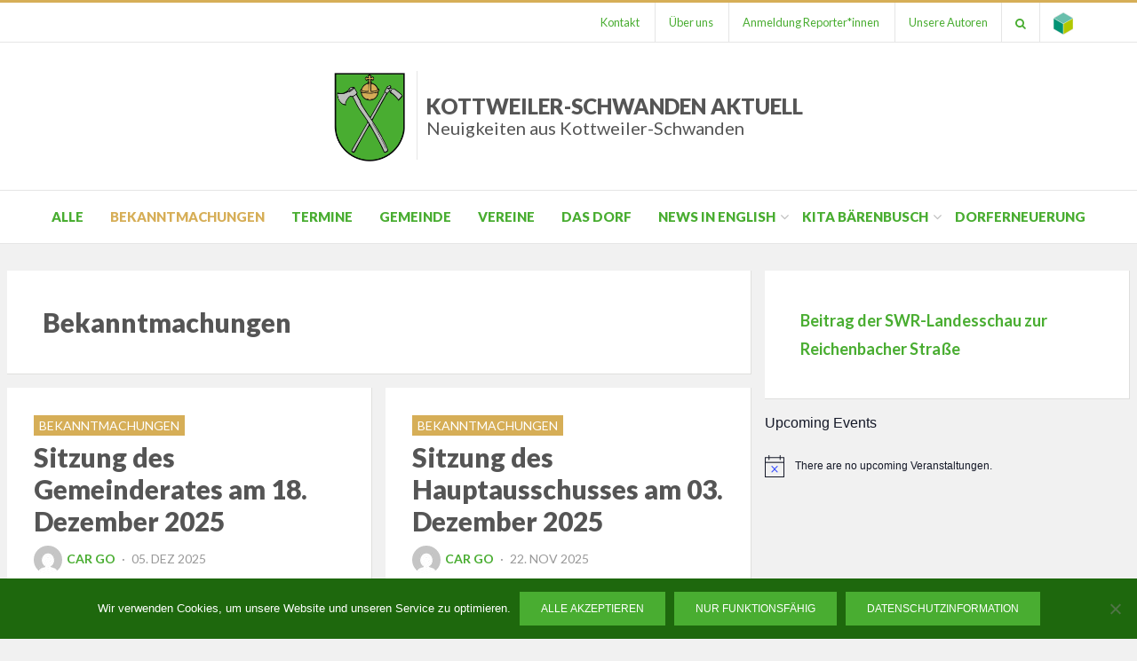

--- FILE ---
content_type: text/html; charset=UTF-8
request_url: https://www.kottweiler-schwanden.de/kategorie/aktuelles/
body_size: 15192
content:
<!DOCTYPE html>
<html lang="de-DE">
<head>
<meta charset="UTF-8">
<meta name="viewport" content="width=device-width, initial-scale=1.0">
<link rel="profile" href="http://gmpg.org/xfn/11">
<link rel="pingback" href="https://www.kottweiler-schwanden.de/xmlrpc.php" />
<title>Bekanntmachungen &#8211; Kottweiler-Schwanden Aktuell</title>
<meta name='robots' content='max-image-preview:large' />
<link rel="alternate" type="application/rss+xml" title="Kottweiler-Schwanden Aktuell &raquo; Feed" href="https://www.kottweiler-schwanden.de/feed/" />
<link rel="alternate" type="application/rss+xml" title="Kottweiler-Schwanden Aktuell &raquo; Kommentar-Feed" href="https://www.kottweiler-schwanden.de/comments/feed/" />
<link rel="alternate" type="text/calendar" title="Kottweiler-Schwanden Aktuell &raquo; iCal Feed" href="https://www.kottweiler-schwanden.de/events/?ical=1" />
<link rel="alternate" type="application/rss+xml" title="Kottweiler-Schwanden Aktuell &raquo; Bekanntmachungen Kategorie-Feed" href="https://www.kottweiler-schwanden.de/kategorie/aktuelles/feed/" />
<style id='wp-img-auto-sizes-contain-inline-css' type='text/css'>
img:is([sizes=auto i],[sizes^="auto," i]){contain-intrinsic-size:3000px 1500px}
/*# sourceURL=wp-img-auto-sizes-contain-inline-css */
</style>
<style id='wp-emoji-styles-inline-css' type='text/css'>

	img.wp-smiley, img.emoji {
		display: inline !important;
		border: none !important;
		box-shadow: none !important;
		height: 1em !important;
		width: 1em !important;
		margin: 0 0.07em !important;
		vertical-align: -0.1em !important;
		background: none !important;
		padding: 0 !important;
	}
/*# sourceURL=wp-emoji-styles-inline-css */
</style>
<link rel='stylesheet' id='wp-block-library-css' href='https://www.kottweiler-schwanden.de/wp-includes/css/dist/block-library/style.min.css?ver=6.9' type='text/css' media='all' />
<style id='wp-block-paragraph-inline-css' type='text/css'>
.is-small-text{font-size:.875em}.is-regular-text{font-size:1em}.is-large-text{font-size:2.25em}.is-larger-text{font-size:3em}.has-drop-cap:not(:focus):first-letter{float:left;font-size:8.4em;font-style:normal;font-weight:100;line-height:.68;margin:.05em .1em 0 0;text-transform:uppercase}body.rtl .has-drop-cap:not(:focus):first-letter{float:none;margin-left:.1em}p.has-drop-cap.has-background{overflow:hidden}:root :where(p.has-background){padding:1.25em 2.375em}:where(p.has-text-color:not(.has-link-color)) a{color:inherit}p.has-text-align-left[style*="writing-mode:vertical-lr"],p.has-text-align-right[style*="writing-mode:vertical-rl"]{rotate:180deg}
/*# sourceURL=https://www.kottweiler-schwanden.de/wp-includes/blocks/paragraph/style.min.css */
</style>
<style id='global-styles-inline-css' type='text/css'>
:root{--wp--preset--aspect-ratio--square: 1;--wp--preset--aspect-ratio--4-3: 4/3;--wp--preset--aspect-ratio--3-4: 3/4;--wp--preset--aspect-ratio--3-2: 3/2;--wp--preset--aspect-ratio--2-3: 2/3;--wp--preset--aspect-ratio--16-9: 16/9;--wp--preset--aspect-ratio--9-16: 9/16;--wp--preset--color--black: #000000;--wp--preset--color--cyan-bluish-gray: #abb8c3;--wp--preset--color--white: #ffffff;--wp--preset--color--pale-pink: #f78da7;--wp--preset--color--vivid-red: #cf2e2e;--wp--preset--color--luminous-vivid-orange: #ff6900;--wp--preset--color--luminous-vivid-amber: #fcb900;--wp--preset--color--light-green-cyan: #7bdcb5;--wp--preset--color--vivid-green-cyan: #00d084;--wp--preset--color--pale-cyan-blue: #8ed1fc;--wp--preset--color--vivid-cyan-blue: #0693e3;--wp--preset--color--vivid-purple: #9b51e0;--wp--preset--gradient--vivid-cyan-blue-to-vivid-purple: linear-gradient(135deg,rgb(6,147,227) 0%,rgb(155,81,224) 100%);--wp--preset--gradient--light-green-cyan-to-vivid-green-cyan: linear-gradient(135deg,rgb(122,220,180) 0%,rgb(0,208,130) 100%);--wp--preset--gradient--luminous-vivid-amber-to-luminous-vivid-orange: linear-gradient(135deg,rgb(252,185,0) 0%,rgb(255,105,0) 100%);--wp--preset--gradient--luminous-vivid-orange-to-vivid-red: linear-gradient(135deg,rgb(255,105,0) 0%,rgb(207,46,46) 100%);--wp--preset--gradient--very-light-gray-to-cyan-bluish-gray: linear-gradient(135deg,rgb(238,238,238) 0%,rgb(169,184,195) 100%);--wp--preset--gradient--cool-to-warm-spectrum: linear-gradient(135deg,rgb(74,234,220) 0%,rgb(151,120,209) 20%,rgb(207,42,186) 40%,rgb(238,44,130) 60%,rgb(251,105,98) 80%,rgb(254,248,76) 100%);--wp--preset--gradient--blush-light-purple: linear-gradient(135deg,rgb(255,206,236) 0%,rgb(152,150,240) 100%);--wp--preset--gradient--blush-bordeaux: linear-gradient(135deg,rgb(254,205,165) 0%,rgb(254,45,45) 50%,rgb(107,0,62) 100%);--wp--preset--gradient--luminous-dusk: linear-gradient(135deg,rgb(255,203,112) 0%,rgb(199,81,192) 50%,rgb(65,88,208) 100%);--wp--preset--gradient--pale-ocean: linear-gradient(135deg,rgb(255,245,203) 0%,rgb(182,227,212) 50%,rgb(51,167,181) 100%);--wp--preset--gradient--electric-grass: linear-gradient(135deg,rgb(202,248,128) 0%,rgb(113,206,126) 100%);--wp--preset--gradient--midnight: linear-gradient(135deg,rgb(2,3,129) 0%,rgb(40,116,252) 100%);--wp--preset--font-size--small: 13px;--wp--preset--font-size--medium: 20px;--wp--preset--font-size--large: 36px;--wp--preset--font-size--x-large: 42px;--wp--preset--spacing--20: 0.44rem;--wp--preset--spacing--30: 0.67rem;--wp--preset--spacing--40: 1rem;--wp--preset--spacing--50: 1.5rem;--wp--preset--spacing--60: 2.25rem;--wp--preset--spacing--70: 3.38rem;--wp--preset--spacing--80: 5.06rem;--wp--preset--shadow--natural: 6px 6px 9px rgba(0, 0, 0, 0.2);--wp--preset--shadow--deep: 12px 12px 50px rgba(0, 0, 0, 0.4);--wp--preset--shadow--sharp: 6px 6px 0px rgba(0, 0, 0, 0.2);--wp--preset--shadow--outlined: 6px 6px 0px -3px rgb(255, 255, 255), 6px 6px rgb(0, 0, 0);--wp--preset--shadow--crisp: 6px 6px 0px rgb(0, 0, 0);}:where(.is-layout-flex){gap: 0.5em;}:where(.is-layout-grid){gap: 0.5em;}body .is-layout-flex{display: flex;}.is-layout-flex{flex-wrap: wrap;align-items: center;}.is-layout-flex > :is(*, div){margin: 0;}body .is-layout-grid{display: grid;}.is-layout-grid > :is(*, div){margin: 0;}:where(.wp-block-columns.is-layout-flex){gap: 2em;}:where(.wp-block-columns.is-layout-grid){gap: 2em;}:where(.wp-block-post-template.is-layout-flex){gap: 1.25em;}:where(.wp-block-post-template.is-layout-grid){gap: 1.25em;}.has-black-color{color: var(--wp--preset--color--black) !important;}.has-cyan-bluish-gray-color{color: var(--wp--preset--color--cyan-bluish-gray) !important;}.has-white-color{color: var(--wp--preset--color--white) !important;}.has-pale-pink-color{color: var(--wp--preset--color--pale-pink) !important;}.has-vivid-red-color{color: var(--wp--preset--color--vivid-red) !important;}.has-luminous-vivid-orange-color{color: var(--wp--preset--color--luminous-vivid-orange) !important;}.has-luminous-vivid-amber-color{color: var(--wp--preset--color--luminous-vivid-amber) !important;}.has-light-green-cyan-color{color: var(--wp--preset--color--light-green-cyan) !important;}.has-vivid-green-cyan-color{color: var(--wp--preset--color--vivid-green-cyan) !important;}.has-pale-cyan-blue-color{color: var(--wp--preset--color--pale-cyan-blue) !important;}.has-vivid-cyan-blue-color{color: var(--wp--preset--color--vivid-cyan-blue) !important;}.has-vivid-purple-color{color: var(--wp--preset--color--vivid-purple) !important;}.has-black-background-color{background-color: var(--wp--preset--color--black) !important;}.has-cyan-bluish-gray-background-color{background-color: var(--wp--preset--color--cyan-bluish-gray) !important;}.has-white-background-color{background-color: var(--wp--preset--color--white) !important;}.has-pale-pink-background-color{background-color: var(--wp--preset--color--pale-pink) !important;}.has-vivid-red-background-color{background-color: var(--wp--preset--color--vivid-red) !important;}.has-luminous-vivid-orange-background-color{background-color: var(--wp--preset--color--luminous-vivid-orange) !important;}.has-luminous-vivid-amber-background-color{background-color: var(--wp--preset--color--luminous-vivid-amber) !important;}.has-light-green-cyan-background-color{background-color: var(--wp--preset--color--light-green-cyan) !important;}.has-vivid-green-cyan-background-color{background-color: var(--wp--preset--color--vivid-green-cyan) !important;}.has-pale-cyan-blue-background-color{background-color: var(--wp--preset--color--pale-cyan-blue) !important;}.has-vivid-cyan-blue-background-color{background-color: var(--wp--preset--color--vivid-cyan-blue) !important;}.has-vivid-purple-background-color{background-color: var(--wp--preset--color--vivid-purple) !important;}.has-black-border-color{border-color: var(--wp--preset--color--black) !important;}.has-cyan-bluish-gray-border-color{border-color: var(--wp--preset--color--cyan-bluish-gray) !important;}.has-white-border-color{border-color: var(--wp--preset--color--white) !important;}.has-pale-pink-border-color{border-color: var(--wp--preset--color--pale-pink) !important;}.has-vivid-red-border-color{border-color: var(--wp--preset--color--vivid-red) !important;}.has-luminous-vivid-orange-border-color{border-color: var(--wp--preset--color--luminous-vivid-orange) !important;}.has-luminous-vivid-amber-border-color{border-color: var(--wp--preset--color--luminous-vivid-amber) !important;}.has-light-green-cyan-border-color{border-color: var(--wp--preset--color--light-green-cyan) !important;}.has-vivid-green-cyan-border-color{border-color: var(--wp--preset--color--vivid-green-cyan) !important;}.has-pale-cyan-blue-border-color{border-color: var(--wp--preset--color--pale-cyan-blue) !important;}.has-vivid-cyan-blue-border-color{border-color: var(--wp--preset--color--vivid-cyan-blue) !important;}.has-vivid-purple-border-color{border-color: var(--wp--preset--color--vivid-purple) !important;}.has-vivid-cyan-blue-to-vivid-purple-gradient-background{background: var(--wp--preset--gradient--vivid-cyan-blue-to-vivid-purple) !important;}.has-light-green-cyan-to-vivid-green-cyan-gradient-background{background: var(--wp--preset--gradient--light-green-cyan-to-vivid-green-cyan) !important;}.has-luminous-vivid-amber-to-luminous-vivid-orange-gradient-background{background: var(--wp--preset--gradient--luminous-vivid-amber-to-luminous-vivid-orange) !important;}.has-luminous-vivid-orange-to-vivid-red-gradient-background{background: var(--wp--preset--gradient--luminous-vivid-orange-to-vivid-red) !important;}.has-very-light-gray-to-cyan-bluish-gray-gradient-background{background: var(--wp--preset--gradient--very-light-gray-to-cyan-bluish-gray) !important;}.has-cool-to-warm-spectrum-gradient-background{background: var(--wp--preset--gradient--cool-to-warm-spectrum) !important;}.has-blush-light-purple-gradient-background{background: var(--wp--preset--gradient--blush-light-purple) !important;}.has-blush-bordeaux-gradient-background{background: var(--wp--preset--gradient--blush-bordeaux) !important;}.has-luminous-dusk-gradient-background{background: var(--wp--preset--gradient--luminous-dusk) !important;}.has-pale-ocean-gradient-background{background: var(--wp--preset--gradient--pale-ocean) !important;}.has-electric-grass-gradient-background{background: var(--wp--preset--gradient--electric-grass) !important;}.has-midnight-gradient-background{background: var(--wp--preset--gradient--midnight) !important;}.has-small-font-size{font-size: var(--wp--preset--font-size--small) !important;}.has-medium-font-size{font-size: var(--wp--preset--font-size--medium) !important;}.has-large-font-size{font-size: var(--wp--preset--font-size--large) !important;}.has-x-large-font-size{font-size: var(--wp--preset--font-size--x-large) !important;}
/*# sourceURL=global-styles-inline-css */
</style>

<style id='classic-theme-styles-inline-css' type='text/css'>
/*! This file is auto-generated */
.wp-block-button__link{color:#fff;background-color:#32373c;border-radius:9999px;box-shadow:none;text-decoration:none;padding:calc(.667em + 2px) calc(1.333em + 2px);font-size:1.125em}.wp-block-file__button{background:#32373c;color:#fff;text-decoration:none}
/*# sourceURL=/wp-includes/css/classic-themes.min.css */
</style>
<link rel='stylesheet' id='contact-form-7-css' href='https://www.kottweiler-schwanden.de/wp-content/plugins/contact-form-7/includes/css/styles.css?ver=6.1.4' type='text/css' media='all' />
<link rel='stylesheet' id='cookie-notice-front-css' href='https://www.kottweiler-schwanden.de/wp-content/plugins/cookie-notice/css/front.min.css?ver=2.5.11' type='text/css' media='all' />
<link rel='stylesheet' id='parent-style-css' href='https://www.kottweiler-schwanden.de/wp-content/themes/bezel/style.css?ver=6.9' type='text/css' media='all' />
<link rel='stylesheet' id='my-style-css' href='https://www.kottweiler-schwanden.de/wp-content/themes/bezel-child/style.css?ver=6.9' type='text/css' media='all' />
<link rel='stylesheet' id='bezel-bootstrap-grid-css' href='https://www.kottweiler-schwanden.de/wp-content/themes/bezel/css/bootstrap-grid.css?ver=6.9' type='text/css' media='all' />
<link rel='stylesheet' id='font-awesome-css' href='https://www.kottweiler-schwanden.de/wp-content/themes/bezel/css/font-awesome.css?ver=6.9' type='text/css' media='all' />
<link rel='stylesheet' id='bezel-fonts-css' href='https://proxy.infra.prod.landkreise.digital/fonts/css?family=Montserrat%3A400%2C700%7COpen+Sans%3A400%2C400i%2C700%2C700i&#038;subset=latin%2Clatin-ext' type='text/css' media='all' />
<link rel='stylesheet' id='bezel-style-css' href='https://www.kottweiler-schwanden.de/wp-content/themes/bezel-child/style.css?ver=6.9' type='text/css' media='all' />
<link rel='stylesheet' id='googleFonts-css' href='https://proxy.infra.prod.landkreise.digital/fonts/css?family=Lato%3A400%2C400i%2C700%2C900&#038;ver=6.9' type='text/css' media='all' />
<script type="text/javascript" id="cookie-notice-front-js-before">
/* <![CDATA[ */
var cnArgs = {"ajaxUrl":"https:\/\/www.kottweiler-schwanden.de\/wp-admin\/admin-ajax.php","nonce":"d9915705d8","hideEffect":"slide","position":"bottom","onScroll":false,"onScrollOffset":100,"onClick":false,"cookieName":"cookie_notice_accepted","cookieTime":15811200,"cookieTimeRejected":2592000,"globalCookie":false,"redirection":false,"cache":false,"revokeCookies":false,"revokeCookiesOpt":"automatic"};

//# sourceURL=cookie-notice-front-js-before
/* ]]> */
</script>
<script type="text/javascript" src="https://www.kottweiler-schwanden.de/wp-content/plugins/cookie-notice/js/front.min.js?ver=2.5.11" id="cookie-notice-front-js"></script>
<script type="text/javascript" src="https://www.kottweiler-schwanden.de/wp-includes/js/jquery/jquery.min.js?ver=3.7.1" id="jquery-core-js"></script>
<script type="text/javascript" src="https://www.kottweiler-schwanden.de/wp-includes/js/jquery/jquery-migrate.min.js?ver=3.4.1" id="jquery-migrate-js"></script>
<link rel="https://api.w.org/" href="https://www.kottweiler-schwanden.de/wp-json/" /><link rel="alternate" title="JSON" type="application/json" href="https://www.kottweiler-schwanden.de/wp-json/wp/v2/categories/1" /><link rel="EditURI" type="application/rsd+xml" title="RSD" href="https://www.kottweiler-schwanden.de/xmlrpc.php?rsd" />
<meta name="generator" content="WordPress 6.9" />
<meta name="tec-api-version" content="v1"><meta name="tec-api-origin" content="https://www.kottweiler-schwanden.de"><link rel="alternate" href="https://www.kottweiler-schwanden.de/wp-json/tribe/events/v1/" /> <style type="text/css">
     body { background:#f1f1f1; }
     
     body, .site-title, .site-title a, .site-title a:visited, .site-description a, .site-description a:visited, h1, h2, h3, h4, h5, h6, .page-title a, .page-title a:visited, .widget .widget-title, .page-title span, .entry-title a, .entry-title a:visited{ color:#555555; }
          
     /* Link Color */
    .top-header-menu > li > a, .top-header-menu > li > a:visited, a, a:visited, .entry-meta .posted-on a, .entry-meta .posted-on a:visited, .widget a, .widget a:visited, .post-navigation .meta-nav, .entry-meta a, .entry-meta a:visited, .primary-menu-responsive a, .primary-menu-responsive a:visited, .toggle-menu-wrapper a, .toggle-menu-wrapper a:visited, .sf-menu > li > a, .sf-menu > li > a:visited, .news_li a.newspost-title, .widget .news_li a.newspost-title, #secondary .widget .news_li a.newspost-title, .sf-menu > li li.current_page_item > a, .sf-menu > li li.current-menu-item > a, .sf-menu > li li.current_page_ancestor > a, .sf-menu > li li.current-menu-ancestor > a, .sf-menu > li li.current_page_parent > a, .sf-menu > li li.current-menu-parent > a, .sf-menu ul a, .sf-menu ul a:visited {  color:#49ad31; }
     
     .more-link, .more-link:visited, .search-form .search-submit, button, input[type="button"], input[type="reset"], input[type="submit"], #tribe-bar-form .tribe-bar-submit input[type=submit],#tribe-events .tribe-events-button, .tribe-events-button{ background:#49ad31; }
     
     @media only screen and (max-width: 768px){
         .tribe-events-sub-nav li a{
             background:#49ad31;
         }
     }
     
    .pagination .page-numbers, .pagination .page-numbers:active {  background-color:#49ad31; }
     
     
     #top-navigation, .sticky { border-top-color:#d6ae57; }
     blockquote, .dd-official-post-header { border-color:#d6ae57; }
     
     /* Accent Color */
     .site-primary-menu-responsive .primary-menu-responsive-close, .widget-area .fa, .fa-tags { color:#d6ae57; }

     #search-bar, .more-link:hover, .more-link:focus, .search-form .search-submit:hover, button:hover, button:focus, button:active, input[type="button"]:hover, input[type="button"]:focus, input[type="button"]:active, input[type="reset"]:hover, input[type="reset"]:focus, input[type="reset"]:active, input[type="submit"]:hover, input[type="submit"]:focus, input[type="submit"]:active, .search-form .search-submit:hover, .entry-meta.entry-meta-header-before .post-first-category a, .entry-meta.entry-meta-header-before .post-first-category a:visited, #tribe-bar-form .tribe-bar-submit input[type=submit]:hover, #tribe-bar-form .tribe-bar-submit input[type=submit]:focus, #tribe-events .tribe-events-button:hover, .tribe-events-button.tribe-active:hover, .tribe-events-button.tribe-inactive, .tribe-events-button:hover, .tribe-events-calendar td.tribe-events-present div[id*=tribe-events-daynum-], .tribe-events-calendar td.tribe-events-present div[id*=tribe-events-daynum-]>a, .tribe-events-list-separator-month, .pagination .page-numbers:hover, .pagination .page-numbers:focus, .dd-event-post-header { background:#d6ae57; }
     
    @media only screen and (max-width: 768px){
         .tribe-events-sub-nav li a:hover, .tribe-events-sub-nav li a:focus, .tribe-events-sub-nav li a:active{
             background:#d6ae57;
         }
     }
     
     .primary-menu-responsive li.current_page_item > a, .primary-menu-responsive li.current-menu-item > a, .primary-menu-responsive li.current_page_ancestor > a, .primary-menu-responsive li.current-menu-ancestor > a, .primary-menu-responsive li.current_page_parent > a, .primary-menu-responsive li.current-menu-parent > a, .sf-menu > li.current_page_item > a, .sf-menu > li.current-menu-item > a, .sf-menu > li.current_page_ancestor > a, .sf-menu > li.current-menu-ancestor > a, .sf-menu > li.current_page_parent > a, .sf-menu > li.current-menu-parent > a, .top-header-menu>li.current_page_item>a, .top-header-menu>li.current-menu-item>a, .top-header-menu>li.current_page_ancestor>a, .top-header-menu>li.current-menu-ancestor>a, .top-header-menu>li.current_page_parent>a, .top-header-menu>li.current-menu-parent>a, .top-header-menu>li>a:hover, .top-header-menu>li>a:focus, .top-header-menu>li>a:active, .primary-menu-responsive .dropdown-toggle:after, .primary-menu-responsive .dropdown-toggle.toggle-on:after, .sf-menu > li li.current_page_item > a, .sf-menu > li li.current-menu-item > a, .sf-menu > li li.current_page_ancestor > a, .sf-menu > li li.current-menu-ancestor > a, .sf-menu > li li.current_page_parent > a, .sf-menu > li li.current-menu-parent > a, .dd-official-post-header {color:#d6ae57; }
     
     .pagination .current.page-numbers{background-color:#555555; }
     
    .primary-menu-responsive a:hover, .primary-menu-responsive a:focus, .primary-menu-responsive a:active, .site-primary-menu-responsive .primary-menu-responsive-close:hover, .toggle-menu-wrapper a:hover, .toggle-menu-wrapper a:focus, .toggle-menu-wrapper a:active, .sf-menu > li > a:hover, .sf-menu > li > a:focus, .page-title a:hover, .page-title a:focus, .page-title a:active, a:hover, a:focus, .entry-meta .posted-on a:hover, .entry-meta .posted-on a:focus, .entry-meta .posted-on a:active, .widget a:hover, .widget a:focus, .widget a:active, .post-navigation .meta-nav:hover, .post-navigation .meta-nav:focus, .post-navigation .meta-nav:active, .entry-meta a:hover, .entry-meta a:focus, .entry-meta a:active, .entry-title a:hover, .entry-title a:focus, .entry-title a:active, #secondary .widget .news_li a.newspost-title:hover {  color:#3e8925; }
     
     .site-info{ background:#1e680d; }
     
     .site-info, .site-info h3{ color:#fff; }
     
     .site-info a, .site-info a:visited{ color:#b4d6b1; }

 </style>
 
	
	<link rel="icon" href="https://www.kottweiler-schwanden.de/wp-content/uploads/sites/21/2018/08/cropped-Logo-32x32.png" sizes="32x32" />
<link rel="icon" href="https://www.kottweiler-schwanden.de/wp-content/uploads/sites/21/2018/08/cropped-Logo-192x192.png" sizes="192x192" />
<link rel="apple-touch-icon" href="https://www.kottweiler-schwanden.de/wp-content/uploads/sites/21/2018/08/cropped-Logo-180x180.png" />
<meta name="msapplication-TileImage" content="https://www.kottweiler-schwanden.de/wp-content/uploads/sites/21/2018/08/cropped-Logo-270x270.png" />
</head>
<body class="archive category category-aktuelles category-1 wp-custom-logo wp-theme-bezel wp-child-theme-bezel-child cookies-not-set tribe-no-js hfeed has-site-branding has-right-sidebar">
<div id="page" class="site-wrapper site">

    <nav id="top-navigation" class="scroll">
        		<div class="container">
			<div class="row">
				<div class="col-xxl-12">
                    <div class="menu-top-menu-container"><ul id="menu-top-menu" class="top-header-menu"><li id="menu-item-34" class="menu-item menu-item-type-post_type menu-item-object-page menu-item-34"><a href="https://www.kottweiler-schwanden.de/kontakt/">Kontakt</a></li>
<li id="menu-item-37" class="menu-item menu-item-type-post_type menu-item-object-page menu-item-37"><a href="https://www.kottweiler-schwanden.de/ueber-uns/">Über uns</a></li>
<li id="menu-item-8793" class="menu-item menu-item-type-custom menu-item-object-custom menu-item-8793"><a href="/wp-admin">Anmeldung Reporter*innen</a></li>
<li><a href="/unsere-autoren" title="Unsere Autoren">Unsere Autoren</a></li><li class="expand-search"><a href="#" title="Suchen"><i class="fa fa-search"></i></a></li><li><a href="https://www.digitale-doerfer.de" title="Webseite des Projekts Digitale Dörfer"><img src="https://www.kottweiler-schwanden.de/wp-content/themes/bezel-child/images/dd-cube-44px.png" alt="Webseite des Projekts Digitale Dörfer" width="22"/> </a></li></ul></div>
				</div><!-- .col-xxl-12 -->
			</div><!-- .row -->
		</div><!-- .container -->
        	</nav><!-- .main-navigation -->

    <div id="search-bar" class="search-bar">
        		<div class="container">
                    <div class="row">
                        <div class="col-xxl-12">
                            <form role="search" method="get" class="search-form" action="https://www.kottweiler-schwanden.de/">
                                <label>
                                    <span class="screen-reader-text">Suchen nach:</span>
                                    <input type="search" class="search-field search-field-bar" placeholder="Suchen …" value="" name="s" title="Search for:">
                                </label>
                                <button type="submit" class="search-submit"><span class="screen-reader-text">Suchen</span></button>
                            </form>
                    </div><!-- .col-xxl-12 -->
			</div><!-- .row -->
		</div><!-- .container -->
    </div>
    
	<header id="masthead" class="site-header">
		<div class="container">
			<div class="row">
				<div class="col-xxl-12">

					<div class="site-header-inside">

						<div class="site-branding-wrapper">


							<div class="site-branding">
                            <div class="site-logo-wrapper"><a href="https://www.kottweiler-schwanden.de/" class="custom-logo-link" rel="home"><img width="612" height="759" src="https://www.kottweiler-schwanden.de/wp-content/uploads/sites/21/2018/08/Logo.png" class="custom-logo" alt="Kottweiler-Schwanden Aktuell" decoding="async" fetchpriority="high" srcset="https://www.kottweiler-schwanden.de/wp-content/uploads/sites/21/2018/08/Logo.png 612w, https://www.kottweiler-schwanden.de/wp-content/uploads/sites/21/2018/08/Logo-360x446.png 360w" sizes="(max-width: 612px) 100vw, 612px" /></a></div>                            <div class="site-title-wrapper">
                                <h2 class="site-title"><a href="https://www.kottweiler-schwanden.de/" title="Kottweiler-Schwanden Aktuell" rel="home">Kottweiler-Schwanden Aktuell <span>Neuigkeiten aus Kottweiler-Schwanden </span> </a></h2>
                            </div>
                            <div class="site-title-wrapper site-sponsor">
                                                            </div>
                            </div>
						</div><!-- .site-branding-wrapper -->

						<div class="toggle-menu-wrapper">
							<a href="#main-navigation-responsive" title="Menu" class="toggle-menu-control">
								<span class="screen-reader-text">Menu</span>
							</a>
						</div>

					</div><!-- .site-header-inside -->

				</div><!-- .col-xxl-12 -->
			</div><!-- .row -->
		</div><!-- .container -->
	</header><!-- #masthead -->

	<nav id="site-navigation" class="main-navigation">
		<div class="container-fluid">
			<div class="row">
				<div class="col-xxl-12">

					<div class="main-navigation-inside">

						<a class="skip-link screen-reader-text" href="#content">Skip to content</a>

						<div class="site-primary-menu"><ul id="menu-main-menu" class="primary-menu sf-menu"><li id="menu-item-32" class="menu-item menu-item-type-custom menu-item-object-custom menu-item-home menu-item-32"><a href="https://www.kottweiler-schwanden.de">Alle</a></li>
<li id="menu-item-38" class="menu-item menu-item-type-taxonomy menu-item-object-category current-menu-item menu-item-38"><a href="https://www.kottweiler-schwanden.de/kategorie/aktuelles/" aria-current="page">Bekanntmachungen</a></li>
<li id="menu-item-56" class="menu-item menu-item-type-custom menu-item-object-custom menu-item-56"><a href="/events/">Termine</a></li>
<li id="menu-item-6526" class="menu-item menu-item-type-taxonomy menu-item-object-category menu-item-6526"><a href="https://www.kottweiler-schwanden.de/kategorie/gemeinderat/">Gemeinde</a></li>
<li id="menu-item-40" class="menu-item menu-item-type-taxonomy menu-item-object-category menu-item-40"><a href="https://www.kottweiler-schwanden.de/kategorie/vereine/">Vereine</a></li>
<li id="menu-item-41" class="menu-item menu-item-type-taxonomy menu-item-object-category menu-item-41"><a href="https://www.kottweiler-schwanden.de/kategorie/das-dorf/">Das Dorf</a></li>
<li id="menu-item-10208" class="menu-item menu-item-type-custom menu-item-object-custom menu-item-has-children menu-item-10208"><a href="#">News in English</a>
<ul class="sub-menu">
	<li id="menu-item-10215" class="menu-item menu-item-type-taxonomy menu-item-object-category menu-item-has-children menu-item-10215"><a href="https://www.kottweiler-schwanden.de/kategorie/news-information-in-english/">Welcome to Kottweiler-Schwanden</a>
	<ul class="sub-menu">
		<li id="menu-item-20352" class="menu-item menu-item-type-taxonomy menu-item-object-category menu-item-20352"><a href="https://www.kottweiler-schwanden.de/kategorie/news-information-in-english/the-village/">The Village</a></li>
		<li id="menu-item-10222" class="menu-item menu-item-type-taxonomy menu-item-object-category menu-item-10222"><a href="https://www.kottweiler-schwanden.de/kategorie/news/">News</a></li>
		<li id="menu-item-20359" class="menu-item menu-item-type-taxonomy menu-item-object-category menu-item-20359"><a href="https://www.kottweiler-schwanden.de/kategorie/news-information-in-english/events/">Events</a></li>
		<li id="menu-item-25683" class="menu-item menu-item-type-taxonomy menu-item-object-category menu-item-25683"><a href="https://www.kottweiler-schwanden.de/kategorie/news-information-in-english/village-trail/">Village and hiking trail at a glance</a></li>
		<li id="menu-item-25684" class="menu-item menu-item-type-taxonomy menu-item-object-category menu-item-25684"><a href="https://www.kottweiler-schwanden.de/kategorie/news-information-in-english/field-names/">Hiking trail field names</a></li>
	</ul>
</li>
</ul>
</li>
<li id="menu-item-26447" class="menu-item menu-item-type-taxonomy menu-item-object-category menu-item-has-children menu-item-26447"><a target="_blank" href="https://www.kottweiler-schwanden.de/kategorie/kita-baerenbusch/">Kita Bärenbusch</a>
<ul class="sub-menu">
	<li id="menu-item-26449" class="menu-item menu-item-type-taxonomy menu-item-object-category menu-item-26449"><a target="_blank" href="https://www.kottweiler-schwanden.de/kategorie/kita-baerenbusch/elternausschuss-kita-baerenbusch/">Elternausschuss Kita-Bärenbusch</a></li>
	<li id="menu-item-26450" class="menu-item menu-item-type-taxonomy menu-item-object-category menu-item-26450"><a target="_blank" href="https://www.kottweiler-schwanden.de/kategorie/kita-baerenbusch/kita-abc/">Kita &#8218;ABC&#8216;</a></li>
	<li id="menu-item-26529" class="menu-item menu-item-type-taxonomy menu-item-object-category menu-item-26529"><a href="https://www.kottweiler-schwanden.de/kategorie/kita-baerenbusch/paedagogisches-konzept-kita-baerenbusch/">Pädagogisches Konzept Kita Bärenbusch</a></li>
	<li id="menu-item-26762" class="menu-item menu-item-type-taxonomy menu-item-object-category menu-item-26762"><a href="https://www.kottweiler-schwanden.de/kategorie/kita-baerenbusch/sexualpaedagogisches-schutzkonzept-kindertagesstaette-baerenbusch/">Sexualpädagogisches Schutzkonzept Kindertagesstätte Bärenbusch</a></li>
</ul>
</li>
<li id="menu-item-23520" class="menu-item menu-item-type-taxonomy menu-item-object-category menu-item-23520"><a href="https://www.kottweiler-schwanden.de/kategorie/dorferneuerung/">Dorferneuerung</a></li>
</ul></div> 					</div><!-- .main-navigation-inside -->

				</div><!-- .col-xxl-12 -->
			</div><!-- .row -->
		</div><!-- .container -->
	</nav><!-- .main-navigation -->

	<div id="content" class="site-content">
	<div class="container-fluid">
		<div class="row">

			<section id="primary" class="content-area col-12 col-sm-12 col-md-12 col-lg-8 col-xl-8 col-xxl-8">
				<main id="main" class="site-main">

				
					<header class="page-header">
						<h1 class="page-title">Bekanntmachungen</h1>					</header><!-- .page-header -->

					<div id="post-wrapper" class="post-wrapper post-wrapper-archive">
										
						
<article id="post-26939" class="post-26939 post type-post status-publish format-standard hentry category-aktuelles">
	<div class="post-content-wrapper post-content-wrapper-archive">

        <a href=" https://www.kottweiler-schwanden.de/sitzung-des-gemeinderates-am-18-dezember-2025/ ">  </a>

		<div class="entry-data-wrapper entry-data-wrapper-archive">
			<div class="entry-header-wrapper entry-header-wrapper-archive">
				<div class="entry-meta entry-meta-header-before">
					<ul>
						<li><span class="post-first-category"><a href="https://www.kottweiler-schwanden.de/kategorie/aktuelles/" title="Bekanntmachungen">Bekanntmachungen</a></span></li>
                                                					</ul>
				</div><!-- .entry-meta -->

				<header class="entry-header">
					<h1 class="entry-title"><a href="https://www.kottweiler-schwanden.de/sitzung-des-gemeinderates-am-18-dezember-2025/" rel="bookmark">Sitzung des Gemeinderates am 18. Dezember 2025</a></h1>				</header><!-- .entry-header -->
                    
				<div class="entry-meta entry-meta-header-after">
					<ul>
						<li><span class="byline"> <span class="author vcard"><a class="url fn n" href="https://www.kottweiler-schwanden.de/author/invited0238bd6131244d4a90a2ff47667ed10e/"><img alt='' src='https://secure.gravatar.com/avatar/247d82416970cb01227e76d6d596b76d43bc1954d1e97be6974f7232c5ca9ab4?s=32&#038;d=mm&#038;r=g' srcset='https://secure.gravatar.com/avatar/247d82416970cb01227e76d6d596b76d43bc1954d1e97be6974f7232c5ca9ab4?s=64&#038;d=mm&#038;r=g 2x' class='avatar avatar-32 photo' height='32' width='32' decoding='async'/>Car Go</a></span></span></li>
						<li><span class="posted-on"><span class="screen-reader-text">Posted on</span> <time class="entry-date published updated" datetime="2025-12-05T10:28:01+01:00">05. Dez 2025</time></span></li>
					</ul>
				</div><!-- .entry-meta -->
               
			</div><!-- .entry-header-wrapper -->

			
			<div class="more-link-wrapper">
				<a href="https://www.kottweiler-schwanden.de/sitzung-des-gemeinderates-am-18-dezember-2025/" class="more-link">Mehr erfahren</a>
			</div><!-- .more-link-wrapper -->
		</div><!-- .entry-data-wrapper -->

	</div><!-- .post-content-wrapper -->
</article><!-- #post-## -->
					
						
<article id="post-26930" class="post-26930 post type-post status-publish format-standard hentry category-aktuelles">
	<div class="post-content-wrapper post-content-wrapper-archive">

        <a href=" https://www.kottweiler-schwanden.de/sitzung-des-hauptausschusses-am-03-dezember-2025/ ">  </a>

		<div class="entry-data-wrapper entry-data-wrapper-archive">
			<div class="entry-header-wrapper entry-header-wrapper-archive">
				<div class="entry-meta entry-meta-header-before">
					<ul>
						<li><span class="post-first-category"><a href="https://www.kottweiler-schwanden.de/kategorie/aktuelles/" title="Bekanntmachungen">Bekanntmachungen</a></span></li>
                                                					</ul>
				</div><!-- .entry-meta -->

				<header class="entry-header">
					<h1 class="entry-title"><a href="https://www.kottweiler-schwanden.de/sitzung-des-hauptausschusses-am-03-dezember-2025/" rel="bookmark">Sitzung des Hauptausschusses am 03. Dezember 2025</a></h1>				</header><!-- .entry-header -->
                    
				<div class="entry-meta entry-meta-header-after">
					<ul>
						<li><span class="byline"> <span class="author vcard"><a class="url fn n" href="https://www.kottweiler-schwanden.de/author/invited0238bd6131244d4a90a2ff47667ed10e/"><img alt='' src='https://secure.gravatar.com/avatar/247d82416970cb01227e76d6d596b76d43bc1954d1e97be6974f7232c5ca9ab4?s=32&#038;d=mm&#038;r=g' srcset='https://secure.gravatar.com/avatar/247d82416970cb01227e76d6d596b76d43bc1954d1e97be6974f7232c5ca9ab4?s=64&#038;d=mm&#038;r=g 2x' class='avatar avatar-32 photo' height='32' width='32' decoding='async'/>Car Go</a></span></span></li>
						<li><span class="posted-on"><span class="screen-reader-text">Posted on</span> <time class="entry-date published updated" datetime="2025-11-22T16:46:11+01:00">22. Nov 2025</time></span></li>
					</ul>
				</div><!-- .entry-meta -->
               
			</div><!-- .entry-header-wrapper -->

			
			<div class="more-link-wrapper">
				<a href="https://www.kottweiler-schwanden.de/sitzung-des-hauptausschusses-am-03-dezember-2025/" class="more-link">Mehr erfahren</a>
			</div><!-- .more-link-wrapper -->
		</div><!-- .entry-data-wrapper -->

	</div><!-- .post-content-wrapper -->
</article><!-- #post-## -->
					
						
<article id="post-26903" class="post-26903 post type-post status-publish format-standard hentry category-aktuelles">
	<div class="post-content-wrapper post-content-wrapper-archive">

        <a href=" https://www.kottweiler-schwanden.de/sitzung-des-gemeinderates-am-22-oktober-2025/ ">  </a>

		<div class="entry-data-wrapper entry-data-wrapper-archive">
			<div class="entry-header-wrapper entry-header-wrapper-archive">
				<div class="entry-meta entry-meta-header-before">
					<ul>
						<li><span class="post-first-category"><a href="https://www.kottweiler-schwanden.de/kategorie/aktuelles/" title="Bekanntmachungen">Bekanntmachungen</a></span></li>
                                                					</ul>
				</div><!-- .entry-meta -->

				<header class="entry-header">
					<h1 class="entry-title"><a href="https://www.kottweiler-schwanden.de/sitzung-des-gemeinderates-am-22-oktober-2025/" rel="bookmark">Sitzung des Gemeinderates am 22. Oktober 2025</a></h1>				</header><!-- .entry-header -->
                    
				<div class="entry-meta entry-meta-header-after">
					<ul>
						<li><span class="byline"> <span class="author vcard"><a class="url fn n" href="https://www.kottweiler-schwanden.de/author/invited0238bd6131244d4a90a2ff47667ed10e/"><img alt='' src='https://secure.gravatar.com/avatar/247d82416970cb01227e76d6d596b76d43bc1954d1e97be6974f7232c5ca9ab4?s=32&#038;d=mm&#038;r=g' srcset='https://secure.gravatar.com/avatar/247d82416970cb01227e76d6d596b76d43bc1954d1e97be6974f7232c5ca9ab4?s=64&#038;d=mm&#038;r=g 2x' class='avatar avatar-32 photo' height='32' width='32' decoding='async'/>Car Go</a></span></span></li>
						<li><span class="posted-on"><span class="screen-reader-text">Posted on</span> <time class="entry-date published updated" datetime="2025-10-13T14:38:47+02:00">13. Okt 2025</time></span></li>
					</ul>
				</div><!-- .entry-meta -->
               
			</div><!-- .entry-header-wrapper -->

			
			<div class="more-link-wrapper">
				<a href="https://www.kottweiler-schwanden.de/sitzung-des-gemeinderates-am-22-oktober-2025/" class="more-link">Mehr erfahren</a>
			</div><!-- .more-link-wrapper -->
		</div><!-- .entry-data-wrapper -->

	</div><!-- .post-content-wrapper -->
</article><!-- #post-## -->
					
						
<article id="post-26899" class="post-26899 post type-post status-publish format-standard hentry category-aktuelles">
	<div class="post-content-wrapper post-content-wrapper-archive">

        <a href=" https://www.kottweiler-schwanden.de/sitzung-des-hauptausschusses-am-15-oktober-2025/ ">  </a>

		<div class="entry-data-wrapper entry-data-wrapper-archive">
			<div class="entry-header-wrapper entry-header-wrapper-archive">
				<div class="entry-meta entry-meta-header-before">
					<ul>
						<li><span class="post-first-category"><a href="https://www.kottweiler-schwanden.de/kategorie/aktuelles/" title="Bekanntmachungen">Bekanntmachungen</a></span></li>
                                                					</ul>
				</div><!-- .entry-meta -->

				<header class="entry-header">
					<h1 class="entry-title"><a href="https://www.kottweiler-schwanden.de/sitzung-des-hauptausschusses-am-15-oktober-2025/" rel="bookmark">Sitzung des Hauptausschusses am 15. Oktober 2025</a></h1>				</header><!-- .entry-header -->
                    
				<div class="entry-meta entry-meta-header-after">
					<ul>
						<li><span class="byline"> <span class="author vcard"><a class="url fn n" href="https://www.kottweiler-schwanden.de/author/invited0238bd6131244d4a90a2ff47667ed10e/"><img alt='' src='https://secure.gravatar.com/avatar/247d82416970cb01227e76d6d596b76d43bc1954d1e97be6974f7232c5ca9ab4?s=32&#038;d=mm&#038;r=g' srcset='https://secure.gravatar.com/avatar/247d82416970cb01227e76d6d596b76d43bc1954d1e97be6974f7232c5ca9ab4?s=64&#038;d=mm&#038;r=g 2x' class='avatar avatar-32 photo' height='32' width='32' loading='lazy' decoding='async'/>Car Go</a></span></span></li>
						<li><span class="posted-on"><span class="screen-reader-text">Posted on</span> <time class="entry-date published updated" datetime="2025-10-06T09:15:28+02:00">06. Okt 2025</time></span></li>
					</ul>
				</div><!-- .entry-meta -->
               
			</div><!-- .entry-header-wrapper -->

			
			<div class="more-link-wrapper">
				<a href="https://www.kottweiler-schwanden.de/sitzung-des-hauptausschusses-am-15-oktober-2025/" class="more-link">Mehr erfahren</a>
			</div><!-- .more-link-wrapper -->
		</div><!-- .entry-data-wrapper -->

	</div><!-- .post-content-wrapper -->
</article><!-- #post-## -->
					
						
<article id="post-26861" class="post-26861 post type-post status-publish format-standard hentry category-aktuelles">
	<div class="post-content-wrapper post-content-wrapper-archive">

        <a href=" https://www.kottweiler-schwanden.de/sitzung-des-gemeinderates-am-24-september-2025/ ">  </a>

		<div class="entry-data-wrapper entry-data-wrapper-archive">
			<div class="entry-header-wrapper entry-header-wrapper-archive">
				<div class="entry-meta entry-meta-header-before">
					<ul>
						<li><span class="post-first-category"><a href="https://www.kottweiler-schwanden.de/kategorie/aktuelles/" title="Bekanntmachungen">Bekanntmachungen</a></span></li>
                                                					</ul>
				</div><!-- .entry-meta -->

				<header class="entry-header">
					<h1 class="entry-title"><a href="https://www.kottweiler-schwanden.de/sitzung-des-gemeinderates-am-24-september-2025/" rel="bookmark">Sitzung des Gemeinderates am 24. September 2025</a></h1>				</header><!-- .entry-header -->
                    
				<div class="entry-meta entry-meta-header-after">
					<ul>
						<li><span class="byline"> <span class="author vcard"><a class="url fn n" href="https://www.kottweiler-schwanden.de/author/invited0238bd6131244d4a90a2ff47667ed10e/"><img alt='' src='https://secure.gravatar.com/avatar/247d82416970cb01227e76d6d596b76d43bc1954d1e97be6974f7232c5ca9ab4?s=32&#038;d=mm&#038;r=g' srcset='https://secure.gravatar.com/avatar/247d82416970cb01227e76d6d596b76d43bc1954d1e97be6974f7232c5ca9ab4?s=64&#038;d=mm&#038;r=g 2x' class='avatar avatar-32 photo' height='32' width='32' loading='lazy' decoding='async'/>Car Go</a></span></span></li>
						<li><span class="posted-on"><span class="screen-reader-text">Posted on</span> <time class="entry-date published updated" datetime="2025-09-11T09:50:52+02:00">11. Sep 2025</time></span></li>
					</ul>
				</div><!-- .entry-meta -->
               
			</div><!-- .entry-header-wrapper -->

			
			<div class="more-link-wrapper">
				<a href="https://www.kottweiler-schwanden.de/sitzung-des-gemeinderates-am-24-september-2025/" class="more-link">Mehr erfahren</a>
			</div><!-- .more-link-wrapper -->
		</div><!-- .entry-data-wrapper -->

	</div><!-- .post-content-wrapper -->
</article><!-- #post-## -->
					
						
<article id="post-26858" class="post-26858 post type-post status-publish format-standard hentry category-aktuelles">
	<div class="post-content-wrapper post-content-wrapper-archive">

        <a href=" https://www.kottweiler-schwanden.de/sitzung-des-hauptausschusses-am-10-september-2025/ ">  </a>

		<div class="entry-data-wrapper entry-data-wrapper-archive">
			<div class="entry-header-wrapper entry-header-wrapper-archive">
				<div class="entry-meta entry-meta-header-before">
					<ul>
						<li><span class="post-first-category"><a href="https://www.kottweiler-schwanden.de/kategorie/aktuelles/" title="Bekanntmachungen">Bekanntmachungen</a></span></li>
                                                					</ul>
				</div><!-- .entry-meta -->

				<header class="entry-header">
					<h1 class="entry-title"><a href="https://www.kottweiler-schwanden.de/sitzung-des-hauptausschusses-am-10-september-2025/" rel="bookmark">Sitzung des Hauptausschusses am 10. September 2025</a></h1>				</header><!-- .entry-header -->
                    
				<div class="entry-meta entry-meta-header-after">
					<ul>
						<li><span class="byline"> <span class="author vcard"><a class="url fn n" href="https://www.kottweiler-schwanden.de/author/invited0238bd6131244d4a90a2ff47667ed10e/"><img alt='' src='https://secure.gravatar.com/avatar/247d82416970cb01227e76d6d596b76d43bc1954d1e97be6974f7232c5ca9ab4?s=32&#038;d=mm&#038;r=g' srcset='https://secure.gravatar.com/avatar/247d82416970cb01227e76d6d596b76d43bc1954d1e97be6974f7232c5ca9ab4?s=64&#038;d=mm&#038;r=g 2x' class='avatar avatar-32 photo' height='32' width='32' loading='lazy' decoding='async'/>Car Go</a></span></span></li>
						<li><span class="posted-on"><span class="screen-reader-text">Posted on</span> <time class="entry-date published updated" datetime="2025-09-04T11:18:24+02:00">04. Sep 2025</time></span></li>
					</ul>
				</div><!-- .entry-meta -->
               
			</div><!-- .entry-header-wrapper -->

			
			<div class="more-link-wrapper">
				<a href="https://www.kottweiler-schwanden.de/sitzung-des-hauptausschusses-am-10-september-2025/" class="more-link">Mehr erfahren</a>
			</div><!-- .more-link-wrapper -->
		</div><!-- .entry-data-wrapper -->

	</div><!-- .post-content-wrapper -->
</article><!-- #post-## -->
					
						
<article id="post-26752" class="post-26752 post type-post status-publish format-standard hentry category-aktuelles">
	<div class="post-content-wrapper post-content-wrapper-archive">

        <a href=" https://www.kottweiler-schwanden.de/gemeinderatssitzng-am-22-januar-2025/ ">  </a>

		<div class="entry-data-wrapper entry-data-wrapper-archive">
			<div class="entry-header-wrapper entry-header-wrapper-archive">
				<div class="entry-meta entry-meta-header-before">
					<ul>
						<li><span class="post-first-category"><a href="https://www.kottweiler-schwanden.de/kategorie/aktuelles/" title="Bekanntmachungen">Bekanntmachungen</a></span></li>
                                                					</ul>
				</div><!-- .entry-meta -->

				<header class="entry-header">
					<h1 class="entry-title"><a href="https://www.kottweiler-schwanden.de/gemeinderatssitzng-am-22-januar-2025/" rel="bookmark">Gemeinderatssitzung am 22. Januar 2025</a></h1>				</header><!-- .entry-header -->
                    
				<div class="entry-meta entry-meta-header-after">
					<ul>
						<li><span class="byline"> <span class="author vcard"><a class="url fn n" href="https://www.kottweiler-schwanden.de/author/invited0238bd6131244d4a90a2ff47667ed10e/"><img alt='' src='https://secure.gravatar.com/avatar/247d82416970cb01227e76d6d596b76d43bc1954d1e97be6974f7232c5ca9ab4?s=32&#038;d=mm&#038;r=g' srcset='https://secure.gravatar.com/avatar/247d82416970cb01227e76d6d596b76d43bc1954d1e97be6974f7232c5ca9ab4?s=64&#038;d=mm&#038;r=g 2x' class='avatar avatar-32 photo' height='32' width='32' loading='lazy' decoding='async'/>Car Go</a></span></span></li>
						<li><span class="posted-on"><span class="screen-reader-text">Posted on</span> <time class="entry-date published" datetime="2025-01-10T09:24:12+01:00">10. Jan 2025</time><time class="updated" datetime="2025-01-10T09:25:51+01:00">10. Jan 2025</time></span></li>
					</ul>
				</div><!-- .entry-meta -->
               
			</div><!-- .entry-header-wrapper -->

			
			<div class="more-link-wrapper">
				<a href="https://www.kottweiler-schwanden.de/gemeinderatssitzng-am-22-januar-2025/" class="more-link">Mehr erfahren</a>
			</div><!-- .more-link-wrapper -->
		</div><!-- .entry-data-wrapper -->

	</div><!-- .post-content-wrapper -->
</article><!-- #post-## -->
					
						
<article id="post-26747" class="post-26747 post type-post status-publish format-standard hentry category-aktuelles">
	<div class="post-content-wrapper post-content-wrapper-archive">

        <a href=" https://www.kottweiler-schwanden.de/sitzung-des-hauptausschusses-am-15-januar-2025/ ">  </a>

		<div class="entry-data-wrapper entry-data-wrapper-archive">
			<div class="entry-header-wrapper entry-header-wrapper-archive">
				<div class="entry-meta entry-meta-header-before">
					<ul>
						<li><span class="post-first-category"><a href="https://www.kottweiler-schwanden.de/kategorie/aktuelles/" title="Bekanntmachungen">Bekanntmachungen</a></span></li>
                                                					</ul>
				</div><!-- .entry-meta -->

				<header class="entry-header">
					<h1 class="entry-title"><a href="https://www.kottweiler-schwanden.de/sitzung-des-hauptausschusses-am-15-januar-2025/" rel="bookmark">Sitzung des Hauptausschusses am 15. Januar 2025</a></h1>				</header><!-- .entry-header -->
                    
				<div class="entry-meta entry-meta-header-after">
					<ul>
						<li><span class="byline"> <span class="author vcard"><a class="url fn n" href="https://www.kottweiler-schwanden.de/author/invited0238bd6131244d4a90a2ff47667ed10e/"><img alt='' src='https://secure.gravatar.com/avatar/247d82416970cb01227e76d6d596b76d43bc1954d1e97be6974f7232c5ca9ab4?s=32&#038;d=mm&#038;r=g' srcset='https://secure.gravatar.com/avatar/247d82416970cb01227e76d6d596b76d43bc1954d1e97be6974f7232c5ca9ab4?s=64&#038;d=mm&#038;r=g 2x' class='avatar avatar-32 photo' height='32' width='32' loading='lazy' decoding='async'/>Car Go</a></span></span></li>
						<li><span class="posted-on"><span class="screen-reader-text">Posted on</span> <time class="entry-date published updated" datetime="2025-01-06T10:29:19+01:00">06. Jan 2025</time></span></li>
					</ul>
				</div><!-- .entry-meta -->
               
			</div><!-- .entry-header-wrapper -->

			
			<div class="more-link-wrapper">
				<a href="https://www.kottweiler-schwanden.de/sitzung-des-hauptausschusses-am-15-januar-2025/" class="more-link">Mehr erfahren</a>
			</div><!-- .more-link-wrapper -->
		</div><!-- .entry-data-wrapper -->

	</div><!-- .post-content-wrapper -->
</article><!-- #post-## -->
					
						
<article id="post-26729" class="post-26729 post type-post status-publish format-standard hentry category-aktuelles">
	<div class="post-content-wrapper post-content-wrapper-archive">

        <a href=" https://www.kottweiler-schwanden.de/sitzung-des-gemeinderates-am-18-dezember-2024/ ">  </a>

		<div class="entry-data-wrapper entry-data-wrapper-archive">
			<div class="entry-header-wrapper entry-header-wrapper-archive">
				<div class="entry-meta entry-meta-header-before">
					<ul>
						<li><span class="post-first-category"><a href="https://www.kottweiler-schwanden.de/kategorie/aktuelles/" title="Bekanntmachungen">Bekanntmachungen</a></span></li>
                                                					</ul>
				</div><!-- .entry-meta -->

				<header class="entry-header">
					<h1 class="entry-title"><a href="https://www.kottweiler-schwanden.de/sitzung-des-gemeinderates-am-18-dezember-2024/" rel="bookmark">Sitzung des Gemeinderates am 18. Dezember 2024</a></h1>				</header><!-- .entry-header -->
                    
				<div class="entry-meta entry-meta-header-after">
					<ul>
						<li><span class="byline"> <span class="author vcard"><a class="url fn n" href="https://www.kottweiler-schwanden.de/author/invited0238bd6131244d4a90a2ff47667ed10e/"><img alt='' src='https://secure.gravatar.com/avatar/247d82416970cb01227e76d6d596b76d43bc1954d1e97be6974f7232c5ca9ab4?s=32&#038;d=mm&#038;r=g' srcset='https://secure.gravatar.com/avatar/247d82416970cb01227e76d6d596b76d43bc1954d1e97be6974f7232c5ca9ab4?s=64&#038;d=mm&#038;r=g 2x' class='avatar avatar-32 photo' height='32' width='32' loading='lazy' decoding='async'/>Car Go</a></span></span></li>
						<li><span class="posted-on"><span class="screen-reader-text">Posted on</span> <time class="entry-date published updated" datetime="2024-12-06T14:36:45+01:00">06. Dez 2024</time></span></li>
					</ul>
				</div><!-- .entry-meta -->
               
			</div><!-- .entry-header-wrapper -->

			
			<div class="more-link-wrapper">
				<a href="https://www.kottweiler-schwanden.de/sitzung-des-gemeinderates-am-18-dezember-2024/" class="more-link">Mehr erfahren</a>
			</div><!-- .more-link-wrapper -->
		</div><!-- .entry-data-wrapper -->

	</div><!-- .post-content-wrapper -->
</article><!-- #post-## -->
					
						
<article id="post-26725" class="post-26725 post type-post status-publish format-standard hentry category-aktuelles">
	<div class="post-content-wrapper post-content-wrapper-archive">

        <a href=" https://www.kottweiler-schwanden.de/sitzung-des-hauptausschusses-am-04-dezember-2024/ ">  </a>

		<div class="entry-data-wrapper entry-data-wrapper-archive">
			<div class="entry-header-wrapper entry-header-wrapper-archive">
				<div class="entry-meta entry-meta-header-before">
					<ul>
						<li><span class="post-first-category"><a href="https://www.kottweiler-schwanden.de/kategorie/aktuelles/" title="Bekanntmachungen">Bekanntmachungen</a></span></li>
                                                					</ul>
				</div><!-- .entry-meta -->

				<header class="entry-header">
					<h1 class="entry-title"><a href="https://www.kottweiler-schwanden.de/sitzung-des-hauptausschusses-am-04-dezember-2024/" rel="bookmark">Sitzung des Hauptausschusses am 04. Dezember 2024</a></h1>				</header><!-- .entry-header -->
                    
				<div class="entry-meta entry-meta-header-after">
					<ul>
						<li><span class="byline"> <span class="author vcard"><a class="url fn n" href="https://www.kottweiler-schwanden.de/author/invited0238bd6131244d4a90a2ff47667ed10e/"><img alt='' src='https://secure.gravatar.com/avatar/247d82416970cb01227e76d6d596b76d43bc1954d1e97be6974f7232c5ca9ab4?s=32&#038;d=mm&#038;r=g' srcset='https://secure.gravatar.com/avatar/247d82416970cb01227e76d6d596b76d43bc1954d1e97be6974f7232c5ca9ab4?s=64&#038;d=mm&#038;r=g 2x' class='avatar avatar-32 photo' height='32' width='32' loading='lazy' decoding='async'/>Car Go</a></span></span></li>
						<li><span class="posted-on"><span class="screen-reader-text">Posted on</span> <time class="entry-date published" datetime="2024-11-22T09:13:36+01:00">22. Nov 2024</time><time class="updated" datetime="2024-11-22T09:14:08+01:00">22. Nov 2024</time></span></li>
					</ul>
				</div><!-- .entry-meta -->
               
			</div><!-- .entry-header-wrapper -->

			
			<div class="more-link-wrapper">
				<a href="https://www.kottweiler-schwanden.de/sitzung-des-hauptausschusses-am-04-dezember-2024/" class="more-link">Mehr erfahren</a>
			</div><!-- .more-link-wrapper -->
		</div><!-- .entry-data-wrapper -->

	</div><!-- .post-content-wrapper -->
</article><!-- #post-## -->
										</div><!-- .post-wrapper -->

					
	<nav class="navigation pagination" aria-label="Posts pagination">
		<h2 class="screen-reader-text">Posts pagination</h2>
		<div class="nav-links"><span aria-current="page" class="page-numbers current"><span class="meta-nav screen-reader-text">Page </span>1</span>
<a class="page-numbers" href="https://www.kottweiler-schwanden.de/kategorie/aktuelles/page/2/"><span class="meta-nav screen-reader-text">Page </span>2</a>
<span class="page-numbers dots">&hellip;</span>
<a class="page-numbers" href="https://www.kottweiler-schwanden.de/kategorie/aktuelles/page/5/"><span class="meta-nav screen-reader-text">Page </span>5</a>
<a class="next page-numbers" href="https://www.kottweiler-schwanden.de/kategorie/aktuelles/page/2/"><span class="screen-reader-text">Next Page</span></a></div>
	</nav>
				
				</main><!-- #main -->
			</section><!-- #primary -->

            <div id="site-sidebar" class="sidebar-area col-12 col-sm-12 col-md-12 col-lg-4 col-xl-4 col-xxl-4">
	<div id="secondary" class="sidebar widget-area sidebar-widget-area">
		<aside id="block-74" class="widget widget_block widget_text">
<p><a href="https://www.swrfernsehen.de/landesschau-rp/hierzuland/kottweiler-schwanden-reichenbacher-strasse-100.html" data-type="link" data-id="https://www.swrfernsehen.de/landesschau-rp/hierzuland/kottweiler-schwanden-reichenbacher-strasse-100.html" target="_blank" rel="noreferrer noopener">Beitrag der SWR-Landesschau zur Reichenbacher Straße</a></p>
</aside><div  class="tribe-compatibility-container" >
	<div
		 class="tribe-common tribe-events tribe-events-view tribe-events-view--widget-events-list tribe-events-widget" 		data-js="tribe-events-view"
		data-view-rest-url="https://www.kottweiler-schwanden.de/wp-json/tribe/views/v2/html"
		data-view-manage-url="1"
							data-view-breakpoint-pointer="c786aa82-100f-40b5-8210-0376967c5941"
			>
		<div class="tribe-events-widget-events-list">

			
			<script data-js="tribe-events-view-data" type="application/json">
	{"slug":"widget-events-list","prev_url":"","next_url":"","view_class":"Tribe\\Events\\Views\\V2\\Views\\Widgets\\Widget_List_View","view_slug":"widget-events-list","view_label":"View","view":null,"should_manage_url":true,"id":null,"alias-slugs":null,"title":"Bekanntmachungen \u2013 Kottweiler-Schwanden Aktuell","limit":"5","no_upcoming_events":false,"featured_events_only":false,"jsonld_enable":true,"tribe_is_list_widget":false,"admin_fields":{"title":{"label":"Title:","type":"text","parent_classes":"","classes":"","dependency":"","id":"widget-tribe-widget-events-list-3-title","name":"widget-tribe-widget-events-list[3][title]","options":[],"placeholder":"","value":null},"limit":{"label":"Show:","type":"number","default":5,"min":1,"max":10,"step":1,"parent_classes":"","classes":"","dependency":"","id":"widget-tribe-widget-events-list-3-limit","name":"widget-tribe-widget-events-list[3][limit]","options":[],"placeholder":"","value":null},"no_upcoming_events":{"label":"Hide this widget if there are no upcoming events.","type":"checkbox","parent_classes":"","classes":"","dependency":"","id":"widget-tribe-widget-events-list-3-no_upcoming_events","name":"widget-tribe-widget-events-list[3][no_upcoming_events]","options":[],"placeholder":"","value":null},"featured_events_only":{"label":"Limit to featured events only","type":"checkbox","parent_classes":"","classes":"","dependency":"","id":"widget-tribe-widget-events-list-3-featured_events_only","name":"widget-tribe-widget-events-list[3][featured_events_only]","options":[],"placeholder":"","value":null},"jsonld_enable":{"label":"Generate JSON-LD data","type":"checkbox","parent_classes":"","classes":"","dependency":"","id":"widget-tribe-widget-events-list-3-jsonld_enable","name":"widget-tribe-widget-events-list[3][jsonld_enable]","options":[],"placeholder":"","value":null}},"events":[],"url":"https:\/\/www.kottweiler-schwanden.de\/?post_type=tribe_events&eventDisplay=widget-events-list","url_event_date":false,"bar":{"keyword":"","date":""},"today":"2026-01-18 00:00:00","now":"2026-01-18 07:52:22","home_url":"https:\/\/www.kottweiler-schwanden.de","rest_url":"https:\/\/www.kottweiler-schwanden.de\/wp-json\/tribe\/views\/v2\/html","rest_method":"GET","rest_nonce":"","today_url":"https:\/\/www.kottweiler-schwanden.de\/?post_type=tribe_events&eventDisplay=widget-events-list&category_name=aktuelles","today_title":"Click to select today's date","today_label":"Today","prev_label":"","next_label":"","date_formats":{"compact":"d\/m\/Y","month_and_year_compact":"m\/Y","month_and_year":"F Y","time_range_separator":" - ","date_time_separator":" \/ "},"messages":{"notice":["There are no upcoming Veranstaltungen."]},"start_of_week":"1","header_title":"","header_title_element":"h1","content_title":"","breadcrumbs":[],"backlink":false,"before_events":"","after_events":"\n<!--\nThis calendar is powered by The Events Calendar.\nhttp:\/\/evnt.is\/18wn\n-->\n","display_events_bar":false,"disable_event_search":false,"live_refresh":true,"ical":{"display_link":true,"link":{"url":"https:\/\/www.kottweiler-schwanden.de\/?post_type=tribe_events&#038;eventDisplay=widget-events-list&#038;ical=1","text":"Export Veranstaltungen","title":"Diese Funktion verwenden, um Kalenderdaten mit Google Kalender, Apple iCal und kompatiblen Apps zu teilen"}},"container_classes":["tribe-common","tribe-events","tribe-events-view","tribe-events-view--widget-events-list","tribe-events-widget"],"container_data":[],"is_past":false,"breakpoints":{"xsmall":500,"medium":768,"full":960},"breakpoint_pointer":"c786aa82-100f-40b5-8210-0376967c5941","is_initial_load":true,"public_views":{"list":{"view_class":"Tribe\\Events\\Views\\V2\\Views\\List_View","view_url":"https:\/\/www.kottweiler-schwanden.de\/events\/list\/","view_label":"List","aria_label":"Display Veranstaltungen in List View"},"month":{"view_class":"Tribe\\Events\\Views\\V2\\Views\\Month_View","view_url":"https:\/\/www.kottweiler-schwanden.de\/events\/monat\/","view_label":"Month","aria_label":"Display Veranstaltungen in Month View"}},"show_latest_past":false,"past":false,"compatibility_classes":["tribe-compatibility-container"],"view_more_text":"Kalenderansicht","view_more_title":"View more Veranstaltungen.","view_more_link":"https:\/\/www.kottweiler-schwanden.de\/events\/","widget_title":"Upcoming Events","hide_if_no_upcoming_events":false,"display":[],"subscribe_links":{"gcal":{"label":"zu Google Kalender hinzuf\u00fcgen","single_label":"Zum Google-Kalender hinzuf\u00fcgen","visible":true,"block_slug":"hasGoogleCalendar"},"ical":{"label":"iCalendar","single_label":"Add to iCalendar","visible":true,"block_slug":"hasiCal"},"outlook-365":{"label":"Outlook 365","single_label":"Outlook 365","visible":true,"block_slug":"hasOutlook365"},"outlook-live":{"label":"Outlook Live","single_label":"Outlook Live","visible":true,"block_slug":"hasOutlookLive"},"ics":{"label":"Export .ics file","single_label":"Export .ics file","visible":true,"block_slug":null},"outlook-ics":{"label":"Export Outlook .ics file","single_label":"Export Outlook .ics file","visible":true,"block_slug":null}},"_context":{"slug":"widget-events-list"}}</script>

							<header class="tribe-events-widget-events-list__header">
					<h2 class="tribe-events-widget-events-list__header-title tribe-common-h6 tribe-common-h--alt">
						Upcoming Events					</h2>
				</header>
			
			
				<div  class="tribe-events-header__messages tribe-events-c-messages tribe-common-b2"  >
			<div class="tribe-events-c-messages__message tribe-events-c-messages__message--notice" tabindex="0" role="alert" aria-live="assertive">
			<svg
	 class="tribe-common-c-svgicon tribe-common-c-svgicon--messages-not-found tribe-events-c-messages__message-icon-svg" 	aria-hidden="true"
	viewBox="0 0 21 23"
	xmlns="http://www.w3.org/2000/svg"
>
	<g fill-rule="evenodd">
		<path d="M.5 2.5h20v20H.5z"/>
		<path stroke-linecap="round" d="M7.583 11.583l5.834 5.834m0-5.834l-5.834 5.834" class="tribe-common-c-svgicon__svg-stroke"/>
		<path stroke-linecap="round" d="M4.5.5v4m12-4v4"/>
		<path stroke-linecap="square" d="M.5 7.5h20"/>
	</g>
</svg>
<span class="tribe-common-a11y-visual-hide">
	Notice</span>
							<div
					 data-key="0" >
					There are no upcoming Veranstaltungen.				</div>
					</div>
	</div>

					</div>
	</div>
</div>
<script class="tribe-events-breakpoints">
	( function () {
		var completed = false;

		function initBreakpoints() {
			if ( completed ) {
				// This was fired already and completed no need to attach to the event listener.
				document.removeEventListener( 'DOMContentLoaded', initBreakpoints );
				return;
			}

			if ( 'undefined' === typeof window.tribe ) {
				return;
			}

			if ( 'undefined' === typeof window.tribe.events ) {
				return;
			}

			if ( 'undefined' === typeof window.tribe.events.views ) {
				return;
			}

			if ( 'undefined' === typeof window.tribe.events.views.breakpoints ) {
				return;
			}

			if ( 'function' !== typeof (window.tribe.events.views.breakpoints.setup) ) {
				return;
			}

			var container = document.querySelectorAll( '[data-view-breakpoint-pointer="c786aa82-100f-40b5-8210-0376967c5941"]' );
			if ( ! container ) {
				return;
			}

			window.tribe.events.views.breakpoints.setup( container );
			completed = true;
			// This was fired already and completed no need to attach to the event listener.
			document.removeEventListener( 'DOMContentLoaded', initBreakpoints );
		}

		// Try to init the breakpoints right away.
		initBreakpoints();
		document.addEventListener( 'DOMContentLoaded', initBreakpoints );
	})();
</script>
<script data-js='tribe-events-view-nonce-data' type='application/json'>{"tvn1":"169c365c1f","tvn2":""}</script>	</div><!-- .sidebar -->
</div><!-- .col-* columns of main sidebar -->
            
		</div><!-- .row -->
	</div><!-- .container -->


	</div><!-- #content -->

	<footer id="colophon" class="site-footer">

		<div class="site-info">
			<div class="site-info-inside">

				<div class="container">
					<div class="row">
						<div class="col-xxl-12">
                                
                                <aside class="fatfooter" role="complementary">
                                    <div class="row">
                                        <div class="col-md-4"><div id="nav_menu-2" class="widget-container widget_nav_menu"><h3 class="widget-title">Nützliche Links</h3><div class="menu-footer-menu-container"><ul id="menu-footer-menu" class="menu"><li id="menu-item-8542" class="menu-item menu-item-type-custom menu-item-object-custom menu-item-8542"><a target="_blank" href="https://www.ramstein-miesenbach.de/de/verwaltung/amtsblatt-jahrgang-2024/">Amtsblatt</a></li>
<li id="menu-item-16481" class="menu-item menu-item-type-custom menu-item-object-custom menu-item-16481"><a target="_blank" href="https://www.pfarrei-ramstein.de/aktuelles/gottesdienste/?L=0">Gottesdienste in der Pfarrei Hl Wendelinus</a></li>
<li id="menu-item-16488" class="menu-item menu-item-type-custom menu-item-object-custom menu-item-16488"><a target="_blank" href="https://www.prot-kirchengemeinden-steinwenden.de/gottesdienstplan/">Gottesdienstplan Protestantisches Pfarramt Steinwenden</a></li>
<li id="menu-item-8669" class="menu-item menu-item-type-custom menu-item-object-custom menu-item-8669"><a target="_blank" href="https://www.ramstein-miesenbach.de/de/">Verbandsgemeinde Ramstein-Miesenbach</a></li>
<li id="menu-item-8725" class="menu-item menu-item-type-custom menu-item-object-custom menu-item-8725"><a target="_blank" href="https://www.kaiserslautern-kreis.de/fileadmin/media/Dateien/Abfallwirtschaft/Muelltipps/Abfuhrplaene_deutsch/Abfuhrplaene_2020/Ramstein-Miesenbach.pdf">Müllabfuhrtermine</a></li>
</ul></div></div><div id="archives-3" class="widget-container widget_archive"><h3 class="widget-title">Archive</h3>
			<ul>
					<li><a href='https://www.kottweiler-schwanden.de/2025/12/'>Dezember 2025</a></li>
	<li><a href='https://www.kottweiler-schwanden.de/2025/11/'>November 2025</a></li>
	<li><a href='https://www.kottweiler-schwanden.de/2025/10/'>Oktober 2025</a></li>
	<li><a href='https://www.kottweiler-schwanden.de/2025/09/'>September 2025</a></li>
	<li><a href='https://www.kottweiler-schwanden.de/2025/01/'>Januar 2025</a></li>
	<li><a href='https://www.kottweiler-schwanden.de/2024/12/'>Dezember 2024</a></li>
	<li><a href='https://www.kottweiler-schwanden.de/2024/11/'>November 2024</a></li>
	<li><a href='https://www.kottweiler-schwanden.de/2024/10/'>Oktober 2024</a></li>
	<li><a href='https://www.kottweiler-schwanden.de/2024/09/'>September 2024</a></li>
	<li><a href='https://www.kottweiler-schwanden.de/2024/08/'>August 2024</a></li>
	<li><a href='https://www.kottweiler-schwanden.de/2024/07/'>Juli 2024</a></li>
	<li><a href='https://www.kottweiler-schwanden.de/2024/05/'>Mai 2024</a></li>
	<li><a href='https://www.kottweiler-schwanden.de/2024/04/'>April 2024</a></li>
	<li><a href='https://www.kottweiler-schwanden.de/2024/03/'>März 2024</a></li>
	<li><a href='https://www.kottweiler-schwanden.de/2024/02/'>Februar 2024</a></li>
	<li><a href='https://www.kottweiler-schwanden.de/2024/01/'>Januar 2024</a></li>
	<li><a href='https://www.kottweiler-schwanden.de/2023/12/'>Dezember 2023</a></li>
	<li><a href='https://www.kottweiler-schwanden.de/2023/11/'>November 2023</a></li>
	<li><a href='https://www.kottweiler-schwanden.de/2023/10/'>Oktober 2023</a></li>
	<li><a href='https://www.kottweiler-schwanden.de/2023/09/'>September 2023</a></li>
	<li><a href='https://www.kottweiler-schwanden.de/2023/08/'>August 2023</a></li>
	<li><a href='https://www.kottweiler-schwanden.de/2023/07/'>Juli 2023</a></li>
	<li><a href='https://www.kottweiler-schwanden.de/2023/06/'>Juni 2023</a></li>
	<li><a href='https://www.kottweiler-schwanden.de/2023/05/'>Mai 2023</a></li>
	<li><a href='https://www.kottweiler-schwanden.de/2023/04/'>April 2023</a></li>
	<li><a href='https://www.kottweiler-schwanden.de/2023/03/'>März 2023</a></li>
	<li><a href='https://www.kottweiler-schwanden.de/2023/02/'>Februar 2023</a></li>
	<li><a href='https://www.kottweiler-schwanden.de/2023/01/'>Januar 2023</a></li>
	<li><a href='https://www.kottweiler-schwanden.de/2022/12/'>Dezember 2022</a></li>
	<li><a href='https://www.kottweiler-schwanden.de/2022/11/'>November 2022</a></li>
	<li><a href='https://www.kottweiler-schwanden.de/2022/10/'>Oktober 2022</a></li>
			</ul>

			</div></div><div class="col-md-4"><div id="text-6" class="widget-container widget_text"><h3 class="widget-title">Fragen oder Feedback?</h3>			<div class="textwidget"><p>Einfach das <a href="/kontakt/">Kontaktformular</a> verwenden. Wir freuen uns schon!</p>
<p><strong>Gabriele Schütz</strong><br />
E-Mail: <a href="mailto:info@kottweiler-schwanden.de">info(at)kottweiler-schwanden.de</a></p>
<p>Reichenbacherstraße 66<br />
66879 Kottweiler-Schwanden</p>
</div>
		</div></div><div class="col-md-4"><div id="text-7" class="widget-container widget_text"><h3 class="widget-title">Hintergrund</h3>			<div class="textwidget"><p>Kottweiler-Schwanden Aktuell wurde im Rahmen des Projekts &#8222;Digitale Dörfer&#8220; vom <a href="https://iese.fraunhofer.de">Fraunhofer IESE</a> entwickelt. Das Fraunhofer IESE gehört zu den weltweit führenden Forschungseinrichtungen auf dem Gebiet der Software- und Systementwicklungsmethoden.</p>
<p>Mehr unter <a href="https://www.digitale-doerfer.de">www.digitale-doerfer.de</a></p>
</div>
		</div></div>                   
                                    </div>
                                </aside><!-- #fatfooter -->

						</div><!-- .col -->
					</div><!-- .row -->
				</div><!-- .container -->

			</div><!-- .site-info-inside -->
		</div><!-- .site-info -->

	</footer><!-- #colophon -->
    <div class="widget_text logo-footer"><div class="textwidget custom-html-widget"><a href="https://www.iese.fraunhofer.de"><img id="fhg-iese" src="https://dorfnews.digitale-doerfer.de/wp-content/themes/bezel-child/images/logo-fraunhofer.png" alt="Webseite Fraunhofer IESE"></a><a href="https://ea-rlp.de"><img src="https://dorfnews.digitale-doerfer.de/wp-content/themes/bezel-child/images/logo-ea.png" alt="Webseite Entwicklungsagentur Rheinland-Pfalz e.V."></a><a href="https://mdi.rlp.de"><img src="https://dorfnews.digitale-doerfer.de/wp-content/themes/bezel-child/images/logo-mdi.png" alt="Webseite Ministerium des Innern und für Sport"></a></div></div></div><!-- #page .site-wrapper -->

<script type="speculationrules">
{"prefetch":[{"source":"document","where":{"and":[{"href_matches":"/*"},{"not":{"href_matches":["/wp-*.php","/wp-admin/*","/wp-content/uploads/sites/21/*","/wp-content/*","/wp-content/plugins/*","/wp-content/themes/bezel-child/*","/wp-content/themes/bezel/*","/*\\?(.+)"]}},{"not":{"selector_matches":"a[rel~=\"nofollow\"]"}},{"not":{"selector_matches":".no-prefetch, .no-prefetch a"}}]},"eagerness":"conservative"}]}
</script>
		<script>
		( function ( body ) {
			'use strict';
			body.className = body.className.replace( /\btribe-no-js\b/, 'tribe-js' );
		} )( document.body );
		</script>
		<script> /* <![CDATA[ */var tribe_l10n_datatables = {"aria":{"sort_ascending":": activate to sort column ascending","sort_descending":": activate to sort column descending"},"length_menu":"Show _MENU_ entries","empty_table":"No data available in table","info":"Showing _START_ to _END_ of _TOTAL_ entries","info_empty":"Showing 0 to 0 of 0 entries","info_filtered":"(filtered from _MAX_ total entries)","zero_records":"No matching records found","search":"Search:","all_selected_text":"All items on this page were selected. ","select_all_link":"Select all pages","clear_selection":"Clear Selection.","pagination":{"all":"All","next":"Next","previous":"Previous"},"select":{"rows":{"0":"","_":": Selected %d rows","1":": Selected 1 row"}},"datepicker":{"dayNames":["Sonntag","Montag","Dienstag","Mittwoch","Donnerstag","Freitag","Samstag"],"dayNamesShort":["So","Mo","Di","Mi","Do","Fr","Sa"],"dayNamesMin":["S","M","D","M","D","F","S"],"monthNames":["Januar","Februar","M\u00e4rz","April","Mai","Juni","Juli","August","September","Oktober","November","Dezember"],"monthNamesShort":["Januar","Februar","M\u00e4rz","April","Mai","Juni","Juli","August","September","Oktober","November","Dezember"],"monthNamesMin":["Jan","Feb","Mrz","Apr","Mai","Jun","Jul","Aug","Sep","Okt","Nov","Dez"],"nextText":"Next","prevText":"Prev","currentText":"Today","closeText":"Done","today":"Today","clear":"Clear"}};/* ]]> */ </script><link rel='stylesheet' id='tec-variables-skeleton-css' href='https://www.kottweiler-schwanden.de/wp-content/plugins/the-events-calendar/common/build/css/variables-skeleton.css?ver=6.10.0' type='text/css' media='all' />
<link rel='stylesheet' id='tribe-common-skeleton-style-css' href='https://www.kottweiler-schwanden.de/wp-content/plugins/the-events-calendar/common/build/css/common-skeleton.css?ver=6.10.0' type='text/css' media='all' />
<link rel='stylesheet' id='tribe-events-widgets-v2-events-list-skeleton-css' href='https://www.kottweiler-schwanden.de/wp-content/plugins/the-events-calendar/build/css/widget-events-list-skeleton.css?ver=6.15.12.2' type='text/css' media='all' />
<link rel='stylesheet' id='tec-variables-full-css' href='https://www.kottweiler-schwanden.de/wp-content/plugins/the-events-calendar/common/build/css/variables-full.css?ver=6.10.0' type='text/css' media='all' />
<link rel='stylesheet' id='tribe-common-full-style-css' href='https://www.kottweiler-schwanden.de/wp-content/plugins/the-events-calendar/common/build/css/common-full.css?ver=6.10.0' type='text/css' media='all' />
<link rel='stylesheet' id='tribe-events-widgets-v2-events-list-full-css' href='https://www.kottweiler-schwanden.de/wp-content/plugins/the-events-calendar/build/css/widget-events-list-full.css?ver=6.15.12.2' type='text/css' media='all' />
<script type="text/javascript" src="https://www.kottweiler-schwanden.de/wp-content/plugins/the-events-calendar/common/build/js/user-agent.js?ver=da75d0bdea6dde3898df" id="tec-user-agent-js"></script>
<script type="text/javascript" src="https://www.kottweiler-schwanden.de/wp-includes/js/dist/hooks.min.js?ver=dd5603f07f9220ed27f1" id="wp-hooks-js"></script>
<script type="text/javascript" src="https://www.kottweiler-schwanden.de/wp-includes/js/dist/i18n.min.js?ver=c26c3dc7bed366793375" id="wp-i18n-js"></script>
<script type="text/javascript" id="wp-i18n-js-after">
/* <![CDATA[ */
wp.i18n.setLocaleData( { 'text direction\u0004ltr': [ 'ltr' ] } );
//# sourceURL=wp-i18n-js-after
/* ]]> */
</script>
<script type="text/javascript" src="https://www.kottweiler-schwanden.de/wp-content/plugins/contact-form-7/includes/swv/js/index.js?ver=6.1.4" id="swv-js"></script>
<script type="text/javascript" id="contact-form-7-js-before">
/* <![CDATA[ */
var wpcf7 = {
    "api": {
        "root": "https:\/\/www.kottweiler-schwanden.de\/wp-json\/",
        "namespace": "contact-form-7\/v1"
    }
};
//# sourceURL=contact-form-7-js-before
/* ]]> */
</script>
<script type="text/javascript" src="https://www.kottweiler-schwanden.de/wp-content/plugins/contact-form-7/includes/js/index.js?ver=6.1.4" id="contact-form-7-js"></script>
<script type="text/javascript" src="https://www.kottweiler-schwanden.de/wp-content/themes/bezel-child/js/collapse.js?ver=6.9" id="my-script-js"></script>
<script type="text/javascript" src="https://www.kottweiler-schwanden.de/wp-content/themes/bezel/js/enquire.js?ver=2.1.2" id="enquire-js"></script>
<script type="text/javascript" src="https://www.kottweiler-schwanden.de/wp-content/themes/bezel/js/hover-intent.js?ver=r7" id="hover-intent-js"></script>
<script type="text/javascript" src="https://www.kottweiler-schwanden.de/wp-content/themes/bezel/js/superfish.js?ver=1.7.7" id="superfish-js"></script>
<script type="text/javascript" src="https://www.kottweiler-schwanden.de/wp-content/themes/bezel/js/custom.js?ver=1.0" id="bezel-custom-js"></script>
<script type="text/javascript" src="https://www.kottweiler-schwanden.de/wp-content/plugins/the-events-calendar/common/build/js/tribe-common.js?ver=9c44e11f3503a33e9540" id="tribe-common-js"></script>
<script type="text/javascript" src="https://www.kottweiler-schwanden.de/wp-content/plugins/the-events-calendar/common/build/js/utils/query-string.js?ver=694b0604b0c8eafed657" id="tribe-query-string-js"></script>
<script src='https://www.kottweiler-schwanden.de/wp-content/plugins/the-events-calendar/common/build/js/underscore-before.js'></script>
<script type="text/javascript" src="https://www.kottweiler-schwanden.de/wp-includes/js/underscore.min.js?ver=1.13.7" id="underscore-js"></script>
<script src='https://www.kottweiler-schwanden.de/wp-content/plugins/the-events-calendar/common/build/js/underscore-after.js'></script>
<script defer type="text/javascript" src="https://www.kottweiler-schwanden.de/wp-content/plugins/the-events-calendar/build/js/views/manager.js?ver=6ff3be8cc3be5b9c56e7" id="tribe-events-views-v2-manager-js"></script>
<script type="text/javascript" src="https://www.kottweiler-schwanden.de/wp-content/plugins/the-events-calendar/build/js/views/breakpoints.js?ver=4208de2df2852e0b91ec" id="tribe-events-views-v2-breakpoints-js"></script>
<script id="wp-emoji-settings" type="application/json">
{"baseUrl":"https://s.w.org/images/core/emoji/17.0.2/72x72/","ext":".png","svgUrl":"https://s.w.org/images/core/emoji/17.0.2/svg/","svgExt":".svg","source":{"concatemoji":"https://www.kottweiler-schwanden.de/wp-includes/js/wp-emoji-release.min.js?ver=6.9"}}
</script>
<script type="module">
/* <![CDATA[ */
/*! This file is auto-generated */
const a=JSON.parse(document.getElementById("wp-emoji-settings").textContent),o=(window._wpemojiSettings=a,"wpEmojiSettingsSupports"),s=["flag","emoji"];function i(e){try{var t={supportTests:e,timestamp:(new Date).valueOf()};sessionStorage.setItem(o,JSON.stringify(t))}catch(e){}}function c(e,t,n){e.clearRect(0,0,e.canvas.width,e.canvas.height),e.fillText(t,0,0);t=new Uint32Array(e.getImageData(0,0,e.canvas.width,e.canvas.height).data);e.clearRect(0,0,e.canvas.width,e.canvas.height),e.fillText(n,0,0);const a=new Uint32Array(e.getImageData(0,0,e.canvas.width,e.canvas.height).data);return t.every((e,t)=>e===a[t])}function p(e,t){e.clearRect(0,0,e.canvas.width,e.canvas.height),e.fillText(t,0,0);var n=e.getImageData(16,16,1,1);for(let e=0;e<n.data.length;e++)if(0!==n.data[e])return!1;return!0}function u(e,t,n,a){switch(t){case"flag":return n(e,"\ud83c\udff3\ufe0f\u200d\u26a7\ufe0f","\ud83c\udff3\ufe0f\u200b\u26a7\ufe0f")?!1:!n(e,"\ud83c\udde8\ud83c\uddf6","\ud83c\udde8\u200b\ud83c\uddf6")&&!n(e,"\ud83c\udff4\udb40\udc67\udb40\udc62\udb40\udc65\udb40\udc6e\udb40\udc67\udb40\udc7f","\ud83c\udff4\u200b\udb40\udc67\u200b\udb40\udc62\u200b\udb40\udc65\u200b\udb40\udc6e\u200b\udb40\udc67\u200b\udb40\udc7f");case"emoji":return!a(e,"\ud83e\u1fac8")}return!1}function f(e,t,n,a){let r;const o=(r="undefined"!=typeof WorkerGlobalScope&&self instanceof WorkerGlobalScope?new OffscreenCanvas(300,150):document.createElement("canvas")).getContext("2d",{willReadFrequently:!0}),s=(o.textBaseline="top",o.font="600 32px Arial",{});return e.forEach(e=>{s[e]=t(o,e,n,a)}),s}function r(e){var t=document.createElement("script");t.src=e,t.defer=!0,document.head.appendChild(t)}a.supports={everything:!0,everythingExceptFlag:!0},new Promise(t=>{let n=function(){try{var e=JSON.parse(sessionStorage.getItem(o));if("object"==typeof e&&"number"==typeof e.timestamp&&(new Date).valueOf()<e.timestamp+604800&&"object"==typeof e.supportTests)return e.supportTests}catch(e){}return null}();if(!n){if("undefined"!=typeof Worker&&"undefined"!=typeof OffscreenCanvas&&"undefined"!=typeof URL&&URL.createObjectURL&&"undefined"!=typeof Blob)try{var e="postMessage("+f.toString()+"("+[JSON.stringify(s),u.toString(),c.toString(),p.toString()].join(",")+"));",a=new Blob([e],{type:"text/javascript"});const r=new Worker(URL.createObjectURL(a),{name:"wpTestEmojiSupports"});return void(r.onmessage=e=>{i(n=e.data),r.terminate(),t(n)})}catch(e){}i(n=f(s,u,c,p))}t(n)}).then(e=>{for(const n in e)a.supports[n]=e[n],a.supports.everything=a.supports.everything&&a.supports[n],"flag"!==n&&(a.supports.everythingExceptFlag=a.supports.everythingExceptFlag&&a.supports[n]);var t;a.supports.everythingExceptFlag=a.supports.everythingExceptFlag&&!a.supports.flag,a.supports.everything||((t=a.source||{}).concatemoji?r(t.concatemoji):t.wpemoji&&t.twemoji&&(r(t.twemoji),r(t.wpemoji)))});
//# sourceURL=https://www.kottweiler-schwanden.de/wp-includes/js/wp-emoji-loader.min.js
/* ]]> */
</script>

		<!-- Cookie Notice plugin v2.5.11 by Hu-manity.co https://hu-manity.co/ -->
		<div id="cookie-notice" role="dialog" class="cookie-notice-hidden cookie-revoke-hidden cn-position-bottom" aria-label="Cookie Notice" style="background-color: rgba(30,104,13,1);"><div class="cookie-notice-container" style="color: #fff"><span id="cn-notice-text" class="cn-text-container">Wir verwenden Cookies, um unsere Website und unseren Service zu optimieren.</span><span id="cn-notice-buttons" class="cn-buttons-container"><button id="cn-accept-cookie" data-cookie-set="accept" class="cn-set-cookie cn-button cn-button-custom button" aria-label="Alle Akzeptieren">Alle Akzeptieren</button><button id="cn-refuse-cookie" data-cookie-set="refuse" class="cn-set-cookie cn-button cn-button-custom button" aria-label="Nur funktionsfähig">Nur funktionsfähig</button><button data-link-url="" data-link-target="_blank" id="cn-more-info" class="cn-more-info cn-button cn-button-custom button" aria-label="Datenschutzinformation">Datenschutzinformation</button></span><button type="button" id="cn-close-notice" data-cookie-set="accept" class="cn-close-icon" aria-label="Nur funktionsfähig"></button></div>
			
		</div>
		<!-- / Cookie Notice plugin --></body>
</html>